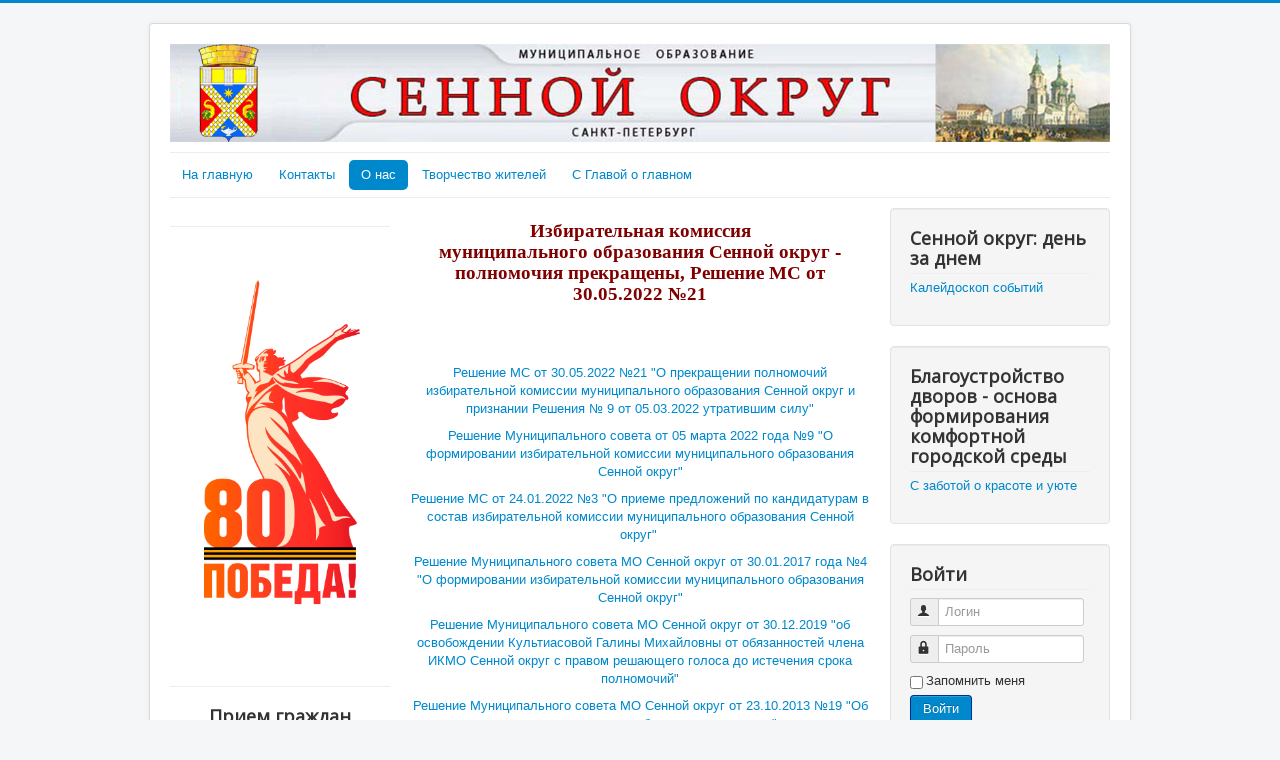

--- FILE ---
content_type: text/html; charset=utf-8
request_url: https://www.sennoy-okrug.ru/o-nas/ob-izbiratelnoj-komissii-mo/sostav-izbiratelnoj-komisii
body_size: 54255
content:
<!DOCTYPE html>
<html lang="ru-ru" dir="ltr">
<head>
	<meta name="viewport" content="width=device-width, initial-scale=1.0" />
    <meta name="sputnik-verification" content="xVR34i0wUH5CqjHW"/>
	<meta charset="utf-8" />
	<base href="https://www.sennoy-okrug.ru/o-nas/ob-izbiratelnoj-komissii-mo/sostav-izbiratelnoj-komisii" />
	<meta name="author" content="Super User" />
	<meta name="description" content="sennoy" />
	<meta name="generator" content="Joomla! - Open Source Content Management" />
	<title>Сенной округ - Состав избирательной комисии</title>
	<link href="/templates/protostar/favicon.ico" rel="shortcut icon" type="image/vnd.microsoft.icon" />
	<link href="/templates/protostar/css/template.css?b1d7e2e65f6678fbacf773eec13d0059" rel="stylesheet" />
	<link href="https://fonts.googleapis.com/css?family=Open+Sans" rel="stylesheet" />
	<style>

	h1, h2, h3, h4, h5, h6, .site-title {
		font-family: 'Open Sans', sans-serif;
	}
	body.site {
		border-top: 3px solid #0088cc;
		background-color: #f4f6f7;
	}
	a {
		color: #0088cc;
	}
	.nav-list > .active > a,
	.nav-list > .active > a:hover,
	.dropdown-menu li > a:hover,
	.dropdown-menu .active > a,
	.dropdown-menu .active > a:hover,
	.nav-pills > .active > a,
	.nav-pills > .active > a:hover,
	.btn-primary {
		background: #0088cc;
	}
	</style>
	<script type="application/json" class="joomla-script-options new">{"csrf.token":"c3d41f2a9890ea434037b98b7cfc8c6d","system.paths":{"root":"","base":""},"system.keepalive":{"interval":840000,"uri":"\/component\/ajax\/?format=json"}}</script>
	<script src="/media/jui/js/jquery.min.js?b1d7e2e65f6678fbacf773eec13d0059"></script>
	<script src="/media/jui/js/jquery-noconflict.js?b1d7e2e65f6678fbacf773eec13d0059"></script>
	<script src="/media/jui/js/jquery-migrate.min.js?b1d7e2e65f6678fbacf773eec13d0059"></script>
	<script src="/media/system/js/caption.js?b1d7e2e65f6678fbacf773eec13d0059"></script>
	<script src="/media/jui/js/bootstrap.min.js?b1d7e2e65f6678fbacf773eec13d0059"></script>
	<script src="/templates/protostar/js/template.js?b1d7e2e65f6678fbacf773eec13d0059"></script>
	<!--[if lt IE 9]><script src="/media/jui/js/html5.js?b1d7e2e65f6678fbacf773eec13d0059"></script><![endif]-->
	<script src="/media/system/js/core.js?b1d7e2e65f6678fbacf773eec13d0059"></script>
	<!--[if lt IE 9]><script src="/media/system/js/polyfill.event.js?b1d7e2e65f6678fbacf773eec13d0059"></script><![endif]-->
	<script src="/media/system/js/keepalive.js?b1d7e2e65f6678fbacf773eec13d0059"></script>
	<script>
jQuery(window).on('load',  function() {
				new JCaption('img.caption');
			});jQuery(function($){ initTooltips(); $("body").on("subform-row-add", initTooltips); function initTooltips (event, container) { container = container || document;$(container).find(".hasTooltip").tooltip({"html": true,"container": "body"});} });
	</script>

</head>
<body class="site com_content view-article no-layout no-task itemid-130">
	<!-- Body -->
	<div class="body" id="top">
		<div class="container">
			<!-- Header -->
			<header class="header" role="banner">
				<div class="header-inner clearfix">
					<a class="brand pull-left" href="/">
						<img src="https://www.sennoy-okrug.ru/images/headers/logo01.jpg" alt="Сенной округ" />											</a>
					<div class="header-search pull-right">
						
					</div>
				</div>
			</header>
							<nav class="navigation" role="navigation">
					<div class="navbar pull-left">
						<a class="btn btn-navbar collapsed" data-toggle="collapse" data-target=".nav-collapse">
							<span class="element-invisible">Включить/выключить навигацию</span>
							<span class="icon-bar"></span>
							<span class="icon-bar"></span>
							<span class="icon-bar"></span>
						</a>
					</div>
					<div class="nav-collapse">
						<ul class="nav menu nav-pills mod-list">
<li class="item-103 default deeper parent"><a href="/" >На главную</a><ul class="nav-child unstyled small"><li class="item-105"><a href="/na-glavnuyu/congratulations" >Поздравления</a></li><li class="item-110 deeper parent"><a href="/na-glavnuyu/zakony" >Нормативные документы</a><ul class="nav-child unstyled small"><li class="item-111"><a href="/na-glavnuyu/zakony/zakony-rf" >Законы РФ</a></li><li class="item-112"><a href="/na-glavnuyu/zakony/zakony-spb" >Законы СПб</a></li><li class="item-113"><a href="/na-glavnuyu/zakony/normativnye-akty-mo" >Муниципальные нормативные акты</a></li><li class="item-115"><a href="/na-glavnuyu/zakony/proverki" >Проверки</a></li><li class="item-116"><a href="/na-glavnuyu/zakony/proekty-npa" >Проекты НПА</a></li><li class="item-135"><a href="/na-glavnuyu/zakony/administrativnye-reglamenty" >Административные регламенты</a></li><li class="item-166"><a href="/na-glavnuyu/zakony/munitsipalnye-programmy" >Муниципальные программы</a></li><li class="item-182"><a href="/na-glavnuyu/zakony/otchety-ob-ispolnenii-byudzheta" >Отчеты об исполнении бюджета</a></li></ul></li><li class="item-117"><a href="/na-glavnuyu/protivodejstvie-korruptsii" >Противодействие коррупции</a></li><li class="item-124"><a href="/na-glavnuyu/informatsiya" >Анонсы</a></li><li class="item-125 deeper parent"><a href="/na-glavnuyu/informatsiya-organov-gosudarstvennoj-vlasti" >Информация органов государственной власти</a><ul class="nav-child unstyled small"><li class="item-161"><a href="/na-glavnuyu/informatsiya-organov-gosudarstvennoj-vlasti/vestnik-zakonodatelnogo-sobraniya" >Вестник Законодательного Собрания</a></li><li class="item-156"><a href="/na-glavnuyu/informatsiya-organov-gosudarstvennoj-vlasti/informatsiya-upravleniya-rosreestra-po-sankt-peterburgu" >Информация Управления Росреестра по Санкт-Петербургу</a></li><li class="item-155"><a href="/na-glavnuyu/informatsiya-organov-gosudarstvennoj-vlasti/prirodookhrannaya-prokuratura-sankt-peterburga-informiruet" >Природоохранная Прокуратура Санкт-Петербурга информирует</a></li><li class="item-152"><a href="/na-glavnuyu/informatsiya-organov-gosudarstvennoj-vlasti/prokuratura-admiraltejskogo-rajona-informiruet" >Прокуратура Адмиралтейского района информирует</a></li><li class="item-151"><a href="/na-glavnuyu/informatsiya-organov-gosudarstvennoj-vlasti/upravlenie-pensionnogo-fonda-rf-v-admiraltejskom-rajone-informiruet" >Управление Пенсионного фонда РФ в Адмиралтейском районе информирует</a></li><li class="item-158"><a href="/na-glavnuyu/informatsiya-organov-gosudarstvennoj-vlasti/raznoe" >Разное</a></li><li class="item-178"><a href="/na-glavnuyu/informatsiya-organov-gosudarstvennoj-vlasti/poleznaya-informatsiya-dlya-inostrannykh-grazhdan" >Полезная информация для иностранных граждан</a></li><li class="item-183"><a href="/na-glavnuyu/informatsiya-organov-gosudarstvennoj-vlasti/informatsiya-v-sfere-trudoustrojstva-grazhdan" >Информация в сфере трудоустройства граждан</a></li><li class="item-184"><a href="/na-glavnuyu/informatsiya-organov-gosudarstvennoj-vlasti/zashchita-prav-potrebitelej" >Защита прав потребителей</a></li></ul></li><li class="item-126"><a href="/na-glavnuyu/bezopasnost-zhiznedeyatelnosti" >Безопасность жизнедеятельности</a></li><li class="item-153"><a href="/na-glavnuyu/bessmertnyj-polk-sennogo-okruga" >Бессмертный полк Сенного округа</a></li></ul></li><li class="item-104"><a href="/contact" >Контакты</a></li><li class="item-107 active deeper parent"><a href="/o-nas" >О нас</a><ul class="nav-child unstyled small"><li class="item-143"><a href="/o-nas/struktura-omsu-mo-sennoj-okrug" >Структура ОМСУ МО Сенной округ</a></li><li class="item-142"><a href="/o-nas/glava-mo-sennoj-okrug" >Глава МО Сенной округ</a></li><li class="item-108 deeper parent"><a href="/o-nas/o-munitsipalnom-sovete" >Муниципальный совет МО Сенной округ</a><ul class="nav-child unstyled small"><li class="item-109"><a href="/o-nas/o-munitsipalnom-sovete/sostav-munitsipalnogo-soveta" >Состав муниципального совета</a></li><li class="item-119"><a href="/o-nas/o-munitsipalnom-sovete/kontakty" >Контакты</a></li><li class="item-132"><a href="/o-nas/o-munitsipalnom-sovete/mezhmunitsipalnoe-sotrudnichestvo" >Межмуниципальное сотрудничество</a></li><li class="item-180"><a href="/o-nas/o-munitsipalnom-sovete/spetsialnaya-otsenka-uslovij-truda" >Специальная оценка условий труда</a></li></ul></li><li class="item-120 deeper parent"><a href="/o-nas/ob-administratsii-mo" >Местная администрация МО Сенной округ</a><ul class="nav-child unstyled small"><li class="item-144"><a href="/o-nas/ob-administratsii-mo/sostav-administratsii" >Состав Местной администрации</a></li><li class="item-165"><a href="/o-nas/ob-administratsii-mo/opeka-i-popechitelstvo" >Опека и попечительство</a></li><li class="item-145"><a href="/o-nas/ob-administratsii-mo/munitsipalnye-kazennye-uchrezhdeniya" >Муниципальные казенные учреждения</a></li><li class="item-146"><a href="/o-nas/ob-administratsii-mo/perechni-is-bd-reestrov-registrov-v-vedenii-administratsii-mo" >Перечни ИС, БД, реестров, регистров в ведении Местной администрации МО </a></li><li class="item-147"><a href="/o-nas/ob-administratsii-mo/statisticheskie-dannye" >Статистические данные</a></li><li class="item-154"><a href="/o-nas/ob-administratsii-mo/munitsipalnyj-zakaz" >Муниципальный заказ</a></li><li class="item-148"><a href="/o-nas/ob-administratsii-mo/kontakty" >Контакты</a></li><li class="item-179"><a href="/o-nas/ob-administratsii-mo/svodnaya-vedomost-rezultatov-provedeniya-spetsialnoj-otsenki-uslovij-truda-i-perechen-rekomenduemykh-meropriyatij-po-uluchsheniyu-uslovij-truda" >Специальная оценка условий труда</a></li></ul></li><li class="item-129 active deeper parent"><a href="/o-nas/ob-izbiratelnoj-komissii-mo" >Избирательная комиссия МО Сенной округ (полномочия прекращены)</a><ul class="nav-child unstyled small"><li class="item-130 current active"><a href="/o-nas/ob-izbiratelnoj-komissii-mo/sostav-izbiratelnoj-komisii" >Состав избирательной комисии</a></li></ul></li><li class="item-128"><a href="/o-nas/sennoj-okrug-den-za-dnem" >Сенной округ: день за днем</a></li><li class="item-136 deeper parent"><a href="/o-nas/o-munitsipalnoj-sluzhbe" >О муниципальной службе</a><ul class="nav-child unstyled small"><li class="item-137"><a href="/o-nas/o-munitsipalnoj-sluzhbe/vakansii" >Вакансии</a></li><li class="item-139"><a href="/o-nas/o-munitsipalnoj-sluzhbe/konkursy" >Конкурсы</a></li><li class="item-138"><a href="/o-nas/o-munitsipalnoj-sluzhbe/kontakty" >Контакты</a></li></ul></li><li class="item-133"><a href="/o-nas/apply-history" >Обращения граждан</a></li><li class="item-159"><a href="/o-nas/nashi-dostizheniya" >Наши достижения</a></li><li class="item-160"><a href="/o-nas/otzyvy-blagodarnosti-pozdravleniya" >Отзывы, благодарности, поздравления</a></li><li class="item-162"><a href="/o-nas/blagoustrojstvo" >Благоустройство</a></li></ul></li><li class="item-149"><a href="/nam-pishut" >Творчество жителей</a></li><li class="item-150"><a href="/s-glavoj-o-glavnom" >С Главой о главном</a></li></ul>

					</div>
				</nav>
						
			<div class="row-fluid">
									<!-- Begin Sidebar -->
					<div id="sidebar" class="span3">
						<div class="sidebar-nav">
									<div class="moduletable">
						

<div class="custom"  >
	<hr />
<h2 style="text-align: center;"><img src="/images/banners/Pobeda80_logo_main.jpg" alt="" width="268" height="479" /></h2>
<p> </p>
<center></center></div>
		</div>
			<div class="moduletable">
						

<div class="custom"  >
	<hr />
<h3 style="text-align: center;">Прием граждан</h3>
<h4><a href="/na-glavnuyu/priem-grazhdan/8-deputatskij-priem">Депутатский прием</a></h4>
<h4><a href="/na-glavnuyu/priem-grazhdan/10-opeka-i-popechitelstvo">Опека и попечительство</a></h4>
<p style="text-align: justify;">Уважаемые жители! В целях профилактики распространения коронавирусной инфекции <span style="text-decoration: underline;"><strong>личный</strong> <strong>прием Главы МО Сенной округ А.А.Астаховой, прием специалистов по опеке и попечительству </strong> <strong>проводятся по предварительной записи по телефону 310-29-22. В ходе личных приемов необходимо соблюдать требования санитарно-эпидемиологической безопасности и социальную дистанцию.<br /></strong></span></p>
<hr />
<h4> </h4></div>
		</div>
			<div class="moduletable">
						

<div class="custom"  >
	<hr />
<h3 style="text-align: center;">Наша газета</h3>
<p style="text-align: left;">Ежемесячная газета Муниципального совета МО Сенной округ                   Зарегистрирована 01.11.2000 года Территориальным управлением по Санкт-Петербургу и Ленинградской области Министерства РФ по делам печати (регистрационное свидетельство ПИ №2-4817).<br /> Учредитель - Муниципальный совет Муниципального образования № 2<br /> Газета распространяется бесплатно.</p>
<h4 style="text-align: left;"><a href="/na-glavnuyu/nasha-gazeta/56-arkhiv-nomerov">Основные и специальные выпуски газеты</a> </h4></div>
		</div>
			<div class="moduletable">
						

<div class="custom"  >
	<hr />
<h4 style="text-align: center;">Безопасность жизнедеятельности</h4>
<h4>Занятия по ГО и ЧС</h4>
<p>Занятия по ГО и ЧС для неработающего населения, проживающего на территории муниципального образования Сенной округ.</p>
<p>Предварительная запись по тел. 240-21-08</p>
<p>Контактное лицо: инструктор УКП Забелинская Нианель Алексеевна</p>
<p><a href="/images/content/acts/act_39_22122017.pdf">Положение об УКП ГО и ЧС</a></p>
<p><a href="/na-glavnuyu/bezopasnost-zhiznedeyatelnosti">Все сообщения</a></p>
<hr />
<p> </p></div>
		</div>
			<div class="moduletable">
						

<div class="custom"  >
	<h3 style="text-align: center;"><a href="/na-glavnuyu/bessmertnyj-polk-sennogo-okruga">Бессмертный полк Сенного округа</a> <img style="display: block; margin-left: auto; margin-right: auto;" src="/images/polk_logotip_151.jpg" alt="" width="103" height="101" /> </h3>
<p> </p>
<p> </p></div>
		</div>
			<div class="moduletable">
						

<div class="custom"  >
	<p><a title="Единый портал государственных и муниципальных услуг" href="https://www.gosuslugi.ru" target="_blank" rel="noopener noreferrer"><img src="[data-uri]" alt="" width="394" height="189" /></a></p></div>
		</div>
			<div class="moduletable">
						

<div class="custom"  >
	<p><a title="Информационный портал по защите прав потребителей Санкт-Петербурга" href="https://zpp.spb.ru/" target="_blank" rel="noopener noreferrer"><img title="Информационный портал по защите прав потребителей Санкт-Петербурга" src="/images/banners/OZPP.jpg" alt="Информационный портал по защите прав потребителей Санкт-Петербурга" width="235" height="106" /></a></p></div>
		</div>
			<div class="moduletable">
						

<div class="custom"  >
	<span id="sputnik-informer"></span>

<script type="text/javascript">
       (function(d, t, p) {
           var j = d.createElement(t); j.async = true; j.type = "text/javascript";
           j.src = ("https:" == p ? "https:" : "http:") + "//stat.sputnik.ru/cnt.js";
           var s = d.getElementsByTagName(t)[0]; s.parentNode.insertBefore(j, s);
       })(document, "script", document.location.protocol);
    </script></div>
		</div>
	
						</div>
					</div>
					<!-- End Sidebar -->
								<main id="content" role="main" class="span6">
					<!-- Begin Content -->
					
					<div id="system-message-container">
	</div>

					<div class="item-page" itemscope itemtype="https://schema.org/Article">
	<meta itemprop="inLanguage" content="ru-RU" />
	
		
						
		
	
	
		
								<div itemprop="articleBody">
		<h3 style="text-align: center;"><span style="font-family: times new roman,times,serif; font-size: 14pt; color: #800000;"><strong>Избирательная комиссия <br />муниципального образования Сенной округ - полномочия прекращены, Решение МС от 30.05.2022 №21<br /><br /></strong></span></h3>
<p> </p>
<p style="text-align: center;"><span style="color: #000080;"><a href="/images/content/acts/act_21_30052022.pdf">Решение МС от 30.05.2022 №21 "О прекращении полномочий избирательной комиссии муниципального образования Сенной округ и признании Решения № 9 от 05.03.2022 утратившим силу"</a></span></p>
<p style="text-align: center;"><span style="color: #000080;"><a href="/images/content/acts/act_9_05032022.pdf">Решение Муниципального совета от 05 марта 2022 года №9 "О формировании избирательной комиссии муниципального образования Сенной округ"</a></span></p>
<p style="text-align: center;"><a href="/images/content/acts/act_3_24012022.pdf">Решение МС от 24.01.2022 №3 "О приеме предложений по кандидатурам в состав избирательной комиссии муниципального образования Сенной округ"</a> </p>
<p style="text-align: center;"><a href="/images/content/acts/act04_2017.pdf">Решение Муниципального совета МО Сенной округ от 30.01.2017 года №4 "О формировании избирательной комиссии муниципального образования Сенной округ"</a></p>
<p style="text-align: center;"><a href="/images/content/ikmo/act25_30122019.pdf">Решение Муниципального совета МО Сенной округ от 30.12.2019 "об освобождении Культиасовой Галины Михайловны от обязанностей члена ИКМО Сенной округ с правом решающего голоса до истечения срока полномочий" </a></p>
<p style="text-align: center;"><a href="/images/content/acts/act_19_23.10.2013.pdf">Решение Муниципального совета МО Сенной округ от 23.10.2013 №19 "Об утверждении схемы избирательных округов"</a></p>
<p style="text-align: center;"><a href="/images/content/acts/act_14_19062019.pdf">Решение Муниципального совета МО Сенной округ от 19.06.2019 "О назначении выборов депутатов Муниципального совета Внутригородского муниципального образования Санкт-Петербурга муниципального округа Сенной округ шестого созыва"</a></p>
<p style="text-align: center;"><a href="/images/content/newspaper/gazeta_Sennoy_okrug-06.pdf">Специальный выпуск 2019, №6</a></p>
<p style="text-align: center;"><a href="/o-nas/ob-izbiratelnoj-komissii-mo/resheniya-izbiratelnoj-komissii-mo/215-otchet-o-postuplenii-i-raskhodovanii-sredstv-byudzheta-vydelennykh-ikmo-sennoj-okrug-na-podgotovku-i-provedenie-vyborov-deputatov">Решения ИКМО</a> </p>
<p style="text-align: center;"><a href="/images/content/ikmo/otchet_IKMO_1.pdf">Отчет о поступлении и расходовании средств бюджета, выделенных ИКМО Сенной округ на подготовку и проведение выборов депутатов Муниципального совета МО Сенной округ шестого созыва</a></p>
<p style="text-align: center;"><strong> </strong></p>
<p style="text-align: center;"> </p>
<p style="text-align: center;"> </p>
<p style="text-align: center;"> </p>
<p style="text-align: center;"> </p>
<p style="text-align: center;"> </p> 	</div>

	
							</div>

					<div class="clearfix"></div>
					

<div class="custom"  >
	<p><img style="float: left;" src="/images/map.jpg" alt="" /><strong>Граница муниципального образования проходит:</strong><br /> <br /> от Гороховой улицы по оси реки Фонтанки до Крюкова канала,<br /> далее по оси Крюкова канала до Садовой улицы,<br /> далее по оси Садовой улицы до Вознесенского проспекта,<br /> далее по оси Вознесенского проспекта до канала Грибоедова,<br /> далее по оси канала Грибоедова до Фонарного переулка,<br /> далее по оси Фонарного переулка до Казанской улицы,<br /> далее по оси Казанской улицы до переулка Антоненко,<br /> далее по оси переулка Антоненко до реки Мойки,<br /> далее по оси реки Мойки до Гороховой улицы,<br /> далее по оси Гороховой улицы до оси реки Фонтанки.</p></div>
<div aria-label="breadcrumbs" role="navigation">
	<ul itemscope itemtype="https://schema.org/BreadcrumbList" class="breadcrumb">
					<li>
				Вы здесь: &#160;
			</li>
		
						<li itemprop="itemListElement" itemscope itemtype="https://schema.org/ListItem">
											<a itemprop="item" href="/" class="pathway"><span itemprop="name">Главная</span></a>
					
											<span class="divider">
							<img src="/media/system/images/arrow.png" alt="" />						</span>
										<meta itemprop="position" content="1">
				</li>
							<li itemprop="itemListElement" itemscope itemtype="https://schema.org/ListItem">
											<a itemprop="item" href="/o-nas" class="pathway"><span itemprop="name">О нас</span></a>
					
											<span class="divider">
							<img src="/media/system/images/arrow.png" alt="" />						</span>
										<meta itemprop="position" content="2">
				</li>
							<li itemprop="itemListElement" itemscope itemtype="https://schema.org/ListItem">
											<a itemprop="item" href="/o-nas/ob-izbiratelnoj-komissii-mo" class="pathway"><span itemprop="name">Избирательная комиссия МО Сенной округ (полномочия прекращены)</span></a>
					
											<span class="divider">
							<img src="/media/system/images/arrow.png" alt="" />						</span>
										<meta itemprop="position" content="3">
				</li>
							<li itemprop="itemListElement" itemscope itemtype="https://schema.org/ListItem" class="active">
					<span itemprop="name">
						Состав избирательной комисии					</span>
					<meta itemprop="position" content="4">
				</li>
				</ul>
</div>


<div class="custom"  >
	<p> <img src="/images/28d2e4be-e425-4393-ab3b-a318fc47a10c.jpeg" width="397" height="169" /></p>
<p> </p>
<p> </p></div>

					<!-- End Content -->
				</main>
									<div id="aside" class="span3">
						<!-- Begin Right Sidebar -->
						<div class="well "><h3 class="page-header">Сенной округ: день за днем</h3>

<div class="custom"  >
	<p><a href="/o-nas/sennoj-okrug-den-za-dnem">Калейдоскоп событий</a></p></div>
</div><div class="well "><h3 class="page-header">Благоустройство дворов - основа формирования комфортной городской среды</h3>

<div class="custom"  >
	<p><a href="/o-nas/blagoustrojstvo">С заботой о красоте и уюте</a></p></div>
</div><div class="well "><h3 class="page-header">Войти</h3><form action="https://www.sennoy-okrug.ru/o-nas/ob-izbiratelnoj-komissii-mo/sostav-izbiratelnoj-komisii" method="post" id="login-form" class="form-inline">
		<div class="userdata">
		<div id="form-login-username" class="control-group">
			<div class="controls">
									<div class="input-prepend">
						<span class="add-on">
							<span class="icon-user hasTooltip" title="Логин"></span>
							<label for="modlgn-username" class="element-invisible">Логин</label>
						</span>
						<input id="modlgn-username" type="text" name="username" class="input-small" tabindex="0" size="18" placeholder="Логин" />
					</div>
							</div>
		</div>
		<div id="form-login-password" class="control-group">
			<div class="controls">
									<div class="input-prepend">
						<span class="add-on">
							<span class="icon-lock hasTooltip" title="Пароль">
							</span>
								<label for="modlgn-passwd" class="element-invisible">Пароль							</label>
						</span>
						<input id="modlgn-passwd" type="password" name="password" class="input-small" tabindex="0" size="18" placeholder="Пароль" />
					</div>
							</div>
		</div>
						<div id="form-login-remember" class="control-group checkbox">
			<label for="modlgn-remember" class="control-label">Запомнить меня</label> <input id="modlgn-remember" type="checkbox" name="remember" class="inputbox" value="yes"/>
		</div>
				<div id="form-login-submit" class="control-group">
			<div class="controls">
				<button type="submit" tabindex="0" name="Submit" class="btn btn-primary login-button">Войти</button>
			</div>
		</div>
					<ul class="unstyled">
							<li>
					<a href="/component/users/?view=registration&amp;Itemid=103">
					Регистрация <span class="icon-arrow-right"></span></a>
				</li>
							<li>
					<a href="/component/users/?view=remind&amp;Itemid=103">
					Забыли логин?</a>
				</li>
				<li>
					<a href="/component/users/?view=reset&amp;Itemid=103">
					Забыли пароль?</a>
				</li>
			</ul>
		<input type="hidden" name="option" value="com_users" />
		<input type="hidden" name="task" value="user.login" />
		<input type="hidden" name="return" value="aHR0cHM6Ly93d3cuc2Vubm95LW9rcnVnLnJ1L28tbmFzL29iLWl6YmlyYXRlbG5vai1rb21pc3NpaS1tby9zb3N0YXYtaXpiaXJhdGVsbm9qLWtvbWlzaWk=" />
		<input type="hidden" name="c3d41f2a9890ea434037b98b7cfc8c6d" value="1" />	</div>
	</form>
</div><div class="well "><h3 class="page-header">Муниципальные акты</h3>

<div class="custom"  >
	<p><a href="/na-glavnuyu/zakony/normativnye-akty-mo">Нормативные правовые акты органов местного самоуправления МО Сенной округ</a></p>
<p><a href="/na-glavnuyu/zakony/proekty-npa">Проекты НПА</a></p>
<p><a href="/na-glavnuyu/zakony/administrativnye-reglamenty">Административные регламенты</a></p>
<p><a href="/na-glavnuyu/zakony/proverki">Проверки</a></p></div>
</div><div class="well "><h3 class="page-header">Новости, анонсы</h3>

<div class="custom"  >
	<p><a href="/na-glavnuyu/informatsiya">Все материалы</a></p></div>
</div><div class="well "><h3 class="page-header">Информация органов государственной власти</h3>

<div class="custom"  >
	<p><a href="/na-glavnuyu/informatsiya-organov-gosudarstvennoj-vlasti">Все материалы</a></p>
<p> </p></div>
</div><div class="well "><h3 class="page-header">Противодействие коррупции</h3>

<div class="custom"  >
	<p><a href="/na-glavnuyu/protivodejstvie-korruptsii">Все материалы</a></p></div>
</div>
						<!-- End Right Sidebar -->
					</div>
							</div>
		</div>
	</div>
	<!-- Footer -->
	<footer class="footer" role="contentinfo">
		<div class="container">
			<hr />
			
			<p class="pull-right">
				<a href="#top" id="back-top">
					Наверх				</a>
			</p>
			<p>
				&copy; 2026 Сенной округ			</p>
		</div>
	</footer>
	
</body>
</html>
